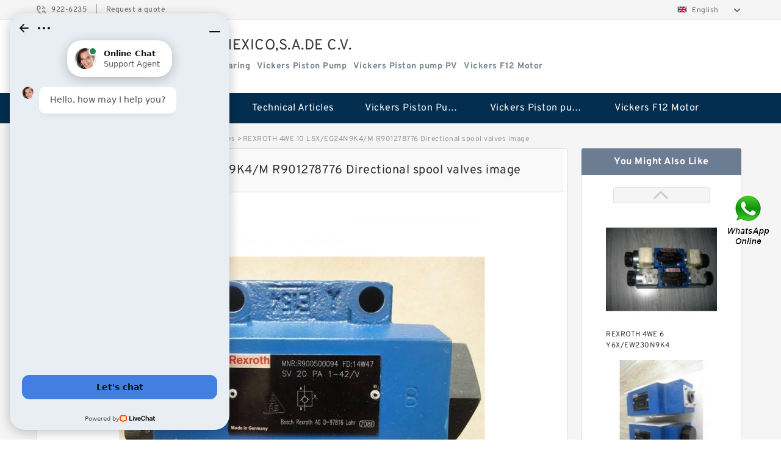

--- FILE ---
content_type: text/html; charset=UTF-8
request_url: https://bearing-supplier.com/pic-448984.html
body_size: 12793
content:
<!DOCTYPE html PUBLIC "-//W3C//DTD XHTML 1.0 Transitional//EN" "http://www.w3.org/TR/xhtml1/DTD/xhtml1-transitional.dtd">
<html xmlns="http://www.w3.org/1999/xhtml" lang="en">
<head>

<meta http-equiv="Content-Type" content="text/html; charset=utf-8" />
<meta name="viewport" content="width=device-width, initial-scale=1.0, user-scalable=no, minimum-scale=1.0, maximum-scale=1.0"/>
<title>REXROTH 4WE 10 L5X/EG24N9K4/M R901278776 Directional spool valves - BEARING MEXICO,S.A.DE C.V.</title>
<meta name="keywords" content="REXROTH 4WE 10 L5X/EG24N9K4/M R901278776 Directional spool valves, China REXROTH Directional spool valves manufacturer, REXROTH Directional spool valves supplier, REXROTH Directional spool valves for sale" />
<meta name="description" content="Buy REXROTH 4WE 10 L5X/EG24N9K4/M R901278776 Directional spool valves from BEARING MEXICO,S.A.DE C.V.，REXROTH Directional spool valves Distributor online Service suppliers." />
<link type="text/css" rel="stylesheet" href="/media/sets/m1-jixie1/common.css?v=2022052402" />
<link type="text/css" rel="stylesheet" href="/media/sets/m1-jixie1/msma.css?v=2022052402" /><link type="text/css" rel="stylesheet" href="/media/sets/m1-jixie1/shop.css?v=2022072601" />
<link type="text/css" rel="stylesheet" href="/media/sets/m1-jixie1/bootstrap.min.css" /></head>

<body>
<div class="lang-select">
<div class="container">
    <div class="lang-inner fl-clr">
        <ul>
            <li><span>922-6235</span>|</li>
            <li><a href="/contactnow.html" rel="nofollow">Request a quote</a></li>
        </ul>
        <div class="select-flag" data-role="selectParent">
            <div class="select-box fl-clr" data-role="ShowParent">
                <span class="selectTxt" data-role="SearchShow"><img src="/media/langflags/en.png" width="16" height="11" />English</span>
                <i></i>
            </div>
            <div class="selectMenu" style="display:none;" data-role="ListType">
                <a href="http://www.bearing-supplier.com/"><img src="/media/langflags/en.png" width="16" height="11" />English</a>            </div>
        </div>    </div>
</div>
</div>
<!--lang-select-->
<div class="header">
    <div class="head container">
        <div class="logo">
        <div class="col-xs-3 col-sm-2">
            <a href="/" class="shop-logo" title="BEARING MEXICO,S.A.DE C.V."><img src="https://bearing-supplier.com/uploaded_images/19063.jpg" alt="BEARING MEXICO,S.A.DE C.V." /></a>
            </div>
            <div class="logo-right col-xs-9 col-sm-10">
                <span class="company-name">
                                BEARING MEXICO,S.A.DE C.V.
                                </span>
                <span class="company-intro">
                                        <h1>Timken 46790 Bearing</h1> &nbsp;
                                                                                <strong>Vickers Piston Pump</strong> &nbsp;
                                        <strong>Vickers Piston pump PV</strong> &nbsp;
                                        <strong>Vickers F12 Motor</strong> &nbsp;
                                                        </span>
            </div>
        </div>
    </div>
    <!--head-->
</div>
<!--header--><div class="content">
<div class="nav">
       
            <ul>
                <li><a href="/">Home</a></li>
                <li><a href="/products.html">Stock Categories<!--<i></i>--></a>
                    <ul class="nav-list">
                                                <li><a href="https://bearing-supplier.com/factory-2918-vickers-piston-pump">Vickers Piston Pump</a></li>
                                                                                                <li><a href="https://bearing-supplier.com/factory-2919-vickers-piston-pump-pv">Vickers Piston pump PV</a></li>
                                                                                                <li><a href="https://bearing-supplier.com/factory-2920-vickers-f12-motor">Vickers F12 Motor</a></li>
                                                                                                <li><a href="https://bearing-supplier.com/factory-2921-vickers-double-vane-pump">Vickers Double Vane Pump</a></li>
                                                                                                <li><a href="https://bearing-supplier.com/factory-2922-denison-vane-pump">DENISON Vane Pump</a></li>
                                                                                                <li><a href="https://bearing-supplier.com/factory-2923-hengyuan-h-series-pump">Hengyuan H Series Pump</a></li>
                                                                                                <li><a href="https://bearing-supplier.com/factory-2924-hengyuan-cy-series-piston-pump">Hengyuan CY Series Piston Pump</a></li>
                                                                                                <li><a href="https://bearing-supplier.com/factory-2925-skf-bearing">SKF Bearing</a></li>
                                                                                                <li><a href="https://bearing-supplier.com/factory-2926-timken-bearing">Timken Bearing</a></li>
                                                                                                <li><a href="https://bearing-supplier.com/factory-2927-ami-bearing">AMI Bearing</a></li>
                                                                                                <li><a href="https://bearing-supplier.com/factory-2928-consolidated-bearing">CONSOLIDATED BEARING</a></li>
                                                                                                <li><a href="https://bearing-supplier.com/factory-2929-qm-industries-bearing">QM INDUSTRIES Bearing</a></li>
                                                                                                <li><a href="https://bearing-supplier.com/factory-2930-rexnord-bearing">REXNORD Bearing</a></li>
                                                                                                <li><a href="https://bearing-supplier.com/factory-2931-sealmaster-bearing">SEALMASTER Bearing</a></li>
                                                                                                <li><a href="https://bearing-supplier.com/factory-2932-smith-bearing">SMITH Bearing</a></li>
                                                                                                <li><a href="https://bearing-supplier.com/factory-3658-rexroth-hy-check-valve">REXROTH HY-CHECK VALVE</a></li>
                                                                                                <li><a href="https://bearing-supplier.com/factory-3659-rexroth-valves">REXROTH Valves</a></li>
                                                                                                <li><a href="https://bearing-supplier.com/factory-3660-rexroth-throttle-check-valve">REXROTH Throttle check valve</a></li>
                                                                                                <li><a href="https://bearing-supplier.com/factory-3661-rexroth-check-valves">REXROTH Check valves</a></li>
                                                                                                <li><a href="https://bearing-supplier.com/factory-3662-rexroth-directional-spool-valves">REXROTH Directional spool valves</a></li>
                                                                                                <li><a href="https://bearing-supplier.com/factory-3663-rexroth-pressure-reducing-valve">REXROTH Pressure reducing valve</a></li>
                                                                                                <li><a href="https://bearing-supplier.com/factory-3664-rexroth-throttle-valves">REXROTH Throttle valves</a></li>
                                                                                                <li><a href="https://bearing-supplier.com/factory-3665-rexroth-pressure-relief-valve">REXROTH Pressure relief valve</a></li>
                                                                                                <li><a href="https://bearing-supplier.com/factory-3666-rexroth-twin-throttle-check-valve">REXROTH Twin throttle check valve</a></li>
                                                                                                <li><a href="https://bearing-supplier.com/factory-3667-rexroth-directional-poppet-valves">REXROTH Directional poppet valves</a></li>
                                                                                                <li><a href="https://bearing-supplier.com/factory-3668-rexroth-throttle-check-valves">REXROTH Throttle check valves</a></li>
                                                                                                <li><a href="https://bearing-supplier.com/skf-tmsu-1-bearing/">skf tmsu 1 Bearing</a></li>
                                                                                                <li><a href="https://bearing-supplier.com/ntn-6004lu-bearing/">ntn 6004lu Bearing</a></li>
                                                                                                <li><a href="https://bearing-supplier.com/6203-ntn-bearing/">6203 ntn Bearing</a></li>
                                                                                                <li><a href="https://bearing-supplier.com/6202lu-bearing/">6202lu Bearing</a></li>
                                                                                                <li><a href="https://bearing-supplier.com/eaton-vickers-ydraulic-pump/">Eaton Vickers ydraulic Pump</a></li>
                                                                                                <li><a href="https://bearing-supplier.com/for-komatsu/">For Komatsu</a></li>
                                                                                                <li><a href="https://bearing-supplier.com/for-rexroth/">For Rexroth</a></li>
                                                                                                <li><a href="https://bearing-supplier.com/gear-pump/">Gear Pump</a></li>
                                                                                                <li><a href="https://bearing-supplier.com/hydraulic-motor/">Hydraulic Motor</a></li>
                                                                                                <li><a href="https://bearing-supplier.com/kawasaki-ydraulic-pump/">Kawasaki ydraulic Pump</a></li>
                                                                                                <li><a href="https://bearing-supplier.com/original-hydraulic-pump/">Original Hydraulic Pump</a></li>
                                                                                                <li><a href="https://bearing-supplier.com/parker-denison-ydraulic-pump/">Parker Denison ydraulic Pump</a></li>
                                                                                                <li><a href="https://bearing-supplier.com/piston-pump/">Piston Pump</a></li>
                                                                                                <li><a href="https://bearing-supplier.com/replacement-for-cat/">Replacement for CAT</a></li>
                                                                                                <li><a href="https://bearing-supplier.com/sauer-ydraulic-pump/">Sauer ydraulic Pump</a></li>
                                                                                                <li><a href="https://bearing-supplier.com/vane-pump/">Vane Pump</a></li>
                                                                                                <li><a href="https://bearing-supplier.com/water-pump/">Water Pump</a></li>
                                                                                                <li><a href="https://bearing-supplier.com/yuken-hydraulic-pump/">Yuken Hydraulic Pump</a></li>
                                                                    </ul>
                </li>
                                    <li><a href="/news/">Technical Articles</a></li>
                                                                                                <li><a href="https://bearing-supplier.com/factory-2918-vickers-piston-pump">Vickers Piston Pump</a></li>
                                                                                                                        <li><a href="https://bearing-supplier.com/factory-2919-vickers-piston-pump-pv">Vickers Piston pump PV</a></li>
                                                                                                                        <li><a href="https://bearing-supplier.com/factory-2920-vickers-f12-motor">Vickers F12 Motor</a></li>
                                                                                                                                                                                                                                                                                                                                                                                                                                                                                                                                                                                                                                                                                                                                                                                                                                                                                                                        </ul>
        <div class="dianji"><img src="/media/sets/m1-jixie1/t5.png"></div>
        <div class="there">
        	<div class="gbi">✖</div>
            <div class="thger">
                <p><a href="/">Home</p>
                <p><a href="/products.html">Stock Categories</a></p>
                                    <p><a href="/news/">Technical Articles</a></p>
                                                                                                <p><a href="https://bearing-supplier.com/factory-2918-vickers-piston-pump">Vickers Piston Pump</a></p>
                                                                                                                        <p><a href="https://bearing-supplier.com/factory-2919-vickers-piston-pump-pv">Vickers Piston pump PV</a></p>
                                                                                                                        <p><a href="https://bearing-supplier.com/factory-2920-vickers-f12-motor">Vickers F12 Motor</a></p>
                                                                                                                                                                                                                                                                                                                                                                                                                                                                                                                                                                                                                                                                                                                                                                                                                                                                                                                        </div>
        </div>
     </div>
    <!--nav--><div class="container">
        <div class="crumb">
            <p><a href="/">Home</a>&gt;<a href="/products.html">Products</a>&gt;<a href="https://bearing-supplier.com/factory-3662-rexroth-directional-spool-valves">REXROTH Directional spool valves</a>&gt;<span>REXROTH 4WE 10 L5X/EG24N9K4/M R901278776 Directional spool valves image</span></p>

        </div>
        <!--crumb-->
        <div class="product-img fl-clr">
            <div class="img-detail col-xs-12 col-sm-8 col-md-9">
                <div class="title">REXROTH 4WE 10 L5X/EG24N9K4/M R901278776 Directional spool valves image</div>
                <div class="photo-show fl-clr">
                    <div class="img-tab">
                        <div class="big-box">
                            <ul>
                                <li class="current"><span><img src="https://bearing-supplier.com/uploaded_images/t22771-rexroth-4we-10-l5x-eg24n9k4-m-r901278776-directional-spool-valves.jpg" alt="REXROTH 4WE 10 L5X/EG24N9K4/M R901278776 Directional spool valves #1 image" /></span></li>
                                <li><span><img src="https://bearing-supplier.com/uploaded_images/t22784-rexroth-4we-10-l5x-eg24n9k4-m-r901278776-directional-spool-valves.jpg" alt="REXROTH 4WE 10 L5X/EG24N9K4/M R901278776 Directional spool valves #2 image" /></span></li>
                            </ul>
                        </div>
                        <div class="small-box">
                            <ul>
                                <li class="current"><img src="https://bearing-supplier.com/uploaded_images/m22771-rexroth-4we-10-l5x-eg24n9k4-m-r901278776-directional-spool-valves.jpg" alt="REXROTH 4WE 10 L5X/EG24N9K4/M R901278776 Directional spool valves #1 small image" /></li>
                                <li><img src="https://bearing-supplier.com/uploaded_images/m22784-rexroth-4we-10-l5x-eg24n9k4-m-r901278776-directional-spool-valves.jpg" alt="REXROTH 4WE 10 L5X/EG24N9K4/M R901278776 Directional spool valves #2 small image" /></li>
                            </ul>
                        </div>
                    </div>
                </div>
                <div class="back-page"><a href="https://bearing-supplier.com/be-448984-rexroth-4we-10-l5x-eg24n9k4-m-r901278776-directional-spool-valves.html"><i></i>Back to product page</a></div>
            </div>
            <div class="img-intro col-xs-12 col-sm-4 col-md-3">
                <div class="title">You Might Also Like</div>
                <div class="photo-list photo-big">
                    <div class="scrollArea">
                        <div class="img-list">
                            <ul>
                                <li><a href="https://bearing-supplier.com/pic-448990.html" title="REXROTH 4WE 6 Y6X/EW230N9K4 R900909415 Directional spool valves"><img src="https://bearing-supplier.com/uploaded_images/d22723-rexroth-4we-6-y6x-ew230n9k4-r900909415-directional-spool-valves.jpg" alt="REXROTH 4WE 6 Y6X/EW230N9K4 R900909415 Directional spool valves" /><i>REXROTH 4WE 6 Y6X/EW230N9K4 R900909415 Directional spool valves</i></a></li>
                                <li><a href="https://bearing-supplier.com/pic-448989.html" title="REXROTH 4WE 10 D5X/EG24N9K4/M R901278760 Directional spool valves"><img src="https://bearing-supplier.com/uploaded_images/d22770-rexroth-4we-10-d5x-eg24n9k4-m-r901278760-directional-spool-valves.jpg" alt="REXROTH 4WE 10 D5X/EG24N9K4/M R901278760 Directional spool valves" /><i>REXROTH 4WE 10 D5X/EG24N9K4/M R901278760 Directional spool valves</i></a></li>
                                <li><a href="https://bearing-supplier.com/pic-448988.html" title="REXROTH 4WE 6 T6X/EW230N9K4/B10 R901320276 Directional spool valves"><img src="https://bearing-supplier.com/uploaded_images/d22746-rexroth-4we-6-t6x-ew230n9k4-b10-r901320276-directional-spool-valves.jpg" alt="REXROTH 4WE 6 T6X/EW230N9K4/B10 R901320276 Directional spool valves" /><i>REXROTH 4WE 6 T6X/EW230N9K4/B10 R901320276 Directional spool valves</i></a></li>
                                <li><a href="https://bearing-supplier.com/pic-448987.html" title="REXROTH 4WE 6 TA6X/EG24N9K4 R900931562 Directional spool valves"><img src="https://bearing-supplier.com/uploaded_images/d22724-rexroth-4we-6-ta6x-eg24n9k4-r900931562-directional-spool-valves.jpg" alt="REXROTH 4WE 6 TA6X/EG24N9K4 R900931562 Directional spool valves" /><i>REXROTH 4WE 6 TA6X/EG24N9K4 R900931562 Directional spool valves</i></a></li>
                                <li><a href="https://bearing-supplier.com/pic-448986.html" title="REXROTH 4WE 10 U3X/CG24N9K4 R900592655 Directional spool valves"><img src="https://bearing-supplier.com/uploaded_images/d22784-rexroth-4we-10-u3x-cg24n9k4-r900592655-directional-spool-valves.jpg" alt="REXROTH 4WE 10 U3X/CG24N9K4 R900592655 Directional spool valves" /><i>REXROTH 4WE 10 U3X/CG24N9K4 R900592655 Directional spool valves</i></a></li>
                                <li><a href="https://bearing-supplier.com/pic-448985.html" title="REXROTH 4WMM 6 J5X/ R900469302 Directional spool valves"><img src="https://bearing-supplier.com/uploaded_images/d22723-rexroth-4wmm-6-j5x-r900469302-directional-spool-valves.jpg" alt="REXROTH 4WMM 6 J5X/ R900469302 Directional spool valves" /><i>REXROTH 4WMM 6 J5X/ R900469302 Directional spool valves</i></a></li>
                                <li><a href="https://bearing-supplier.com/pic-448984.html" title="REXROTH 4WE 10 L5X/EG24N9K4/M R901278776 Directional spool valves"><img src="https://bearing-supplier.com/uploaded_images/d22771-rexroth-4we-10-l5x-eg24n9k4-m-r901278776-directional-spool-valves.jpg" alt="REXROTH 4WE 10 L5X/EG24N9K4/M R901278776 Directional spool valves" /><i>REXROTH 4WE 10 L5X/EG24N9K4/M R901278776 Directional spool valves</i></a></li>
                                <li><a href="https://bearing-supplier.com/pic-448983.html" title="REXROTH 4WE 10 Y3X/CG24N9K4 R900595531 Directional spool valves"><img src="https://bearing-supplier.com/uploaded_images/d22723-rexroth-4we-10-y3x-cg24n9k4-r900595531-directional-spool-valves.jpg" alt="REXROTH 4WE 10 Y3X/CG24N9K4 R900595531 Directional spool valves" /><i>REXROTH 4WE 10 Y3X/CG24N9K4 R900595531 Directional spool valves</i></a></li>
                                <li><a href="https://bearing-supplier.com/pic-448982.html" title="REXROTH 4WE 6 D7X/HG24N9K4 R901087088 Directional spool valves"><img src="https://bearing-supplier.com/uploaded_images/d22783-rexroth-4we-6-d7x-hg24n9k4-r901087088-directional-spool-valves.jpg" alt="REXROTH 4WE 6 D7X/HG24N9K4 R901087088 Directional spool valves" /><i>REXROTH 4WE 6 D7X/HG24N9K4 R901087088 Directional spool valves</i></a></li>
                                <li><a href="https://bearing-supplier.com/pic-448981.html" title="REXROTH 4WE 6 PA6X/EG24N9K4 R900942675 Directional spool valves"><img src="https://bearing-supplier.com/uploaded_images/d22770-rexroth-4we-6-pa6x-eg24n9k4-r900942675-directional-spool-valves.jpg" alt="REXROTH 4WE 6 PA6X/EG24N9K4 R900942675 Directional spool valves" /><i>REXROTH 4WE 6 PA6X/EG24N9K4 R900942675 Directional spool valves</i></a></li>
                            </ul>
                        </div>
                    </div>
                    <div class="next-btn">
                        <a href="javascript:void(0)" class="prev"></a>
                        <a href="javascript:void(0)" class="next"></a>
                    </div>
                </div>
            </div> 
        </div>        <!--product-img-->
        <div class="product-detail">
            <div class="title"><h2>                                                                                                                                                                                                    REXROTH 4WE 10 L5X/EG24N9K4/M R901278776 Directional spool valves Specifications
                        </h2></div>
            <ul>
                                                                                                                                                                                                    <li class="specifications-list"><label>Shaft Seal Type:</label><span>1.25 in</span></li>
                                        <li class="specifications-list"><label>Shaft Dia.:</label><span>14 Tooth Splined</span></li>
                                        <li class="specifications-list"><label>Shaft Length:</label><span>3525VQ</span></li>
                                        <li class="specifications-list"><label>Mounting Flange:</label><span>1.9375 in</span></li>
                                        <li class="specifications-list"><label>Major Diameter [Min:</label><span>Buna-N</span></li>
                                        <li class="specifications-list"><label>Relief Valve Setting:</label><span>2500</span></li>
                                        <li class="specifications-list"><label>Cover End Flow @ RPM:</label><span>1.04 in</span></li>
                                        <li class="specifications-list"><label>Minor Diameter [Max:</label><span>SAE C, 2 Bolt</span></li>
                                        <li class="specifications-list"><label>Pressure Port Size, Cover End:</label><span>Single Shaft Seal</span></li>
                                        <li class="specifications-list"><label>Port Orientation - Cover End:</label><span>12/24</span></li>
                                        <li class="specifications-list"><label>Port Type:</label><span>2500</span></li>
                                        <li class="specifications-list"><label>Mounting:</label><span>2500</span></li>
                                        <li class="specifications-list"><label>Cover End RPM [Max:</label><span>N/A</span></li>
                                        <li class="specifications-list"><label>Rotation:</label><span>21 gal/min @ 1200 rpm, 31.5 gal/min @ 1800 rpm</span></li>
                                        <li class="specifications-list"><label>Displacement Cover End (cu in/revolution):</label><span>4.12</span></li>
                                        <li class="specifications-list"><label>GPM @ 1,800 rpm, Shaft End:</label><span>1.247 in</span></li>
                                        <li class="specifications-list"><label>Cover End Pressure [Max:</label><span>N/A</span></li>
                                        <li class="specifications-list"><label>Max. RPM [Max:</label><span>N/A</span></li>
                                        <li class="specifications-list"><label>Controlled Flow Rate:</label><span>N/A</span></li>
                                        <li class="specifications-list"><label>Weight:</label><span>25 gal/min @ 1200 rpm, 37.5 gal/min @ 1800 rpm</span></li>
                                        <li class="specifications-list"><label>Model No.:</label><span>3525VQ25A21-11DD20-LH</span></li>
                                        <li class="specifications-list"><label>Minor Diameter [Min:</label><span>3000</span></li>
                                        <li class="specifications-list"><label>Port Orientation - Shaft End:</label><span>3000</span></li>
                                        <li class="specifications-list"><label>Port Size:</label><span>31.5</span></li>
                                        <li class="specifications-list"><label>Minor Diameter:</label><span>37.5</span></li>
                                        <li class="specifications-list"><label>Major Diameter [Max:</label><span>w/o Integral Valves</span></li>
                                        <li class="specifications-list"><label>Pump Series:</label><span>Outlet 135° CW from Inlet</span></li>
                                        <li class="specifications-list"><label>Integral Valve Configuration:</label><span>Outlet 90° CW from Inlet</span></li>
                                        <li class="specifications-list"><label>Seal Material:</label><span>1 in Flange</span></li>
                                        <li class="specifications-list"><label>Manufacturer Part No.:</label><span>1 1/4 in Flange</span></li>
                        </ul>
        </div>
        <!--product-detail-->

        <div class="contact-us">
            <div class="title"><h3>Contact Us</h3></div>
            <div class="contact-info fl-clr">
                <div class="left-list col-xs-12 col-sm-12 col-md-4">
                    <img src="https://bearing-supplier.com/uploaded_images/19063.jpg" alt="" />
                    <dl>
                        <dt>BEARING MEXICO,S.A.DE C.V.</dt>
                        <dd><span>Address</span>Circuito Progreso No.120, Parque Industrial de Logistica Automotoriz (PILA), C.P.20340, Aguascalient</dd>
                        <dd><span>Phone(Working Time)</span>922-6235</dd>
                    </dl>
                </div>
                <div class="right-list col-xs-12 col-sm-12 col-md-8">
                    <form action="/contactsave.html" id="form-inquiry" method="POST">
                    <ul class="fl-clr">
                        <li><label><i>*</i>Email</label><input type="text" class="txt1" id="email" name="email" value="" placeholder="Please Enter your Email Address" /></li>
                        <li><label><i></i>To</label>BEARING MEXICO,S.A.DE C.V.</li>
                        <li><label><i>*</i>Subject</label><input type="text" class="txt1 txt-val" id="subject" name="subject" value="Inquiry About REXROTH 4WE 10 L5X/EG24N9K4/M R901278776 Directional spool valves" /></li>
                        <li class="fl-clr"><label><i></i>Quick question</label><div class="select fl-clr">
                            <ul class="fl-clr">
                                <li class="select">
                                    <a class="select-box" id="slt2" onclick="boxOut(2)">
                                        <span class="selectTxt" id="selectTxt2">Quick question</span>
                                        <i class="select-btn"><a href="javascript:void(0)" class="search-btn"></a></i>
                                    </a>
                                    <span class="selectMenu" id="selectMenu2" style="display:none;">
                                       <a href="javascript:void(0)" onclick="getvalue('Quick question','2')">Quick question</a>
                                       <a href="javascript:void(0)" onclick="getvalue('I&#039;m very interested in your products; could you send me some detail reference information?','2')">I'm very interested in your products; could you send me some detail reference information?</a>
                                       <a href="javascript:void(0)" onclick="getvalue('Please send me detail product specification, thank you!','2')">Please send me detail product specification, thank you!</a>
                                       <a href="javascript:void(0)" onclick="getvalue('May I be an agency of your products,and what&#039;s yourterms?','2')">May I be an agency of your products,and what's yourterms?</a>
                                       <a href="javascript:void(0)" onclick="getvalue('We intend to purchase this product, would you please send me the quotation and minimum order quantity?','2')">We intend to purchase this product, would you please send me the quotation and minimum order quantity?</a>
                                    </span>
                                </li>
                            </ul>
                        </div>
                        <div class="tips">&nbsp;<em>This feature is Quick question function, select the corresponding question types, automatically enter the corresponding problem, remove your trouble of typing<i></i></em></div></li>
                        <li class="area-li"><label><i>*</i>Message</label>
                        <textarea class="area" id="area" name="message" placeholder="For the best results, we recommend including the following details:
-Self introduction
-Required specifications
-Inquire about price/MOQ"></textarea></li>
                    </ul>
                    <div class="send-btn"><a href="">Send Now</a></div>
                    </form>
                </div>
            </div>
        </div>        <div class="product-categories">
            <div class="title"><h3>Top Products</h3></div>
            <table cellpadding="0" cellspacing="0">
                <tr>
                    <td width="33%"><a href="https://bearing-supplier.com/smith-yr-1-1-8-x-bearing/"><strong>SMITH YR-1-1/8-X Cam Follower and Track Roller - Yoke Type</strong></a></td>
                    <td width="33%"><a href="https://bearing-supplier.com/rexnord-zbr6215-bearing/"><strong>REXNORD ZBR6215 Flange Block Bearings</strong></a></td>
                    <td width="33%"><a href="https://bearing-supplier.com/denison-t6ed-052-038-1r00-c100-bearing/"><strong>DENISON T6ED-052-038-1R00-C100 Vane Pump</strong></a></td>
                </tr>
                <tr>
                    <td width="33%"><a href="https://bearing-supplier.com/vickers-pvh141qic-rsm-13s-11-c25-31-bearing/"><strong>Vickers PVH141QIC-RSM-13S-11-C25-31 Piston Pump</strong></a></td>
                    <td width="33%"><a href="https://bearing-supplier.com/timken-46790-bearing/"><strong>Timken 46790 Bearing</strong></a></td>
            </table>
        </div>
    </div>
    <!--container-->
</div>
<!--content-->
<div style="clear:both; height:60px; width:100%;background-color:#f5f5f5;">&nbsp;</div>

<div class="footer">
<div class="container">
    <div class="foot">
        <ul class="col-xs-12 col-sm-12 col-md-6">
            <li><a href="/aboutus.html" rel="nofollow">About Us</a>|</li>
            <li><a href="/contactus.html" rel="nofollow">Contact Us</a>|</li>
            <li><a href="/directory.html">Site Map</a></li>
            <li><a href="/sitemap/product.xml">Sitemaps</a></li>
        </ul>
<p class="col-xs-12 col-sm-12 col-md-6">BEARING MEXICO,S.A.DE C.V.. Copyright © 2017 - 2026 All Rights Reserved.</p>
    </div>
</div>
</div>   <div class="nav nav-fixed">
        <div class="navwidth">
            <ul>
                <li><a href="/">Home</a></li>
                <li><a href="/products.html">Stock Categories<!--<i></i>--></a>
                    <ul class="nav-list" style="width:228px;">
                                                <li><a href="https://bearing-supplier.com/factory-2918-vickers-piston-pump">Vickers Piston Pump</a></li>
                                                                                                <li><a href="https://bearing-supplier.com/factory-2919-vickers-piston-pump-pv">Vickers Piston pump PV</a></li>
                                                                                                <li><a href="https://bearing-supplier.com/factory-2920-vickers-f12-motor">Vickers F12 Motor</a></li>
                                                                                                <li><a href="https://bearing-supplier.com/factory-2921-vickers-double-vane-pump">Vickers Double Vane Pump</a></li>
                                                                                                <li><a href="https://bearing-supplier.com/factory-2922-denison-vane-pump">DENISON Vane Pump</a></li>
                                                                                                <li><a href="https://bearing-supplier.com/factory-2923-hengyuan-h-series-pump">Hengyuan H Series Pump</a></li>
                                                                                                <li><a href="https://bearing-supplier.com/factory-2924-hengyuan-cy-series-piston-pump">Hengyuan CY Series Piston Pump</a></li>
                                                                                                <li><a href="https://bearing-supplier.com/factory-2925-skf-bearing">SKF Bearing</a></li>
                                                                                                <li><a href="https://bearing-supplier.com/factory-2926-timken-bearing">Timken Bearing</a></li>
                                                                                                <li><a href="https://bearing-supplier.com/factory-2927-ami-bearing">AMI Bearing</a></li>
                                                                                                <li><a href="https://bearing-supplier.com/factory-2928-consolidated-bearing">CONSOLIDATED BEARING</a></li>
                                                                                                <li><a href="https://bearing-supplier.com/factory-2929-qm-industries-bearing">QM INDUSTRIES Bearing</a></li>
                                                                                                <li><a href="https://bearing-supplier.com/factory-2930-rexnord-bearing">REXNORD Bearing</a></li>
                                                                                                <li><a href="https://bearing-supplier.com/factory-2931-sealmaster-bearing">SEALMASTER Bearing</a></li>
                                                                                                <li><a href="https://bearing-supplier.com/factory-2932-smith-bearing">SMITH Bearing</a></li>
                                                                                                <li><a href="https://bearing-supplier.com/factory-3658-rexroth-hy-check-valve">REXROTH HY-CHECK VALVE</a></li>
                                                                                                <li><a href="https://bearing-supplier.com/factory-3659-rexroth-valves">REXROTH Valves</a></li>
                                                                                                <li><a href="https://bearing-supplier.com/factory-3660-rexroth-throttle-check-valve">REXROTH Throttle check valve</a></li>
                                                                                                <li><a href="https://bearing-supplier.com/factory-3661-rexroth-check-valves">REXROTH Check valves</a></li>
                                                                                                <li><a href="https://bearing-supplier.com/factory-3662-rexroth-directional-spool-valves">REXROTH Directional spool valves</a></li>
                                                                                                <li><a href="https://bearing-supplier.com/factory-3663-rexroth-pressure-reducing-valve">REXROTH Pressure reducing valve</a></li>
                                                                                                <li><a href="https://bearing-supplier.com/factory-3664-rexroth-throttle-valves">REXROTH Throttle valves</a></li>
                                                                                                <li><a href="https://bearing-supplier.com/factory-3665-rexroth-pressure-relief-valve">REXROTH Pressure relief valve</a></li>
                                                                                                <li><a href="https://bearing-supplier.com/factory-3666-rexroth-twin-throttle-check-valve">REXROTH Twin throttle check valve</a></li>
                                                                                                <li><a href="https://bearing-supplier.com/factory-3667-rexroth-directional-poppet-valves">REXROTH Directional poppet valves</a></li>
                                                                                                <li><a href="https://bearing-supplier.com/factory-3668-rexroth-throttle-check-valves">REXROTH Throttle check valves</a></li>
                                                                                                <li><a href="https://bearing-supplier.com/skf-tmsu-1-bearing/">skf tmsu 1 Bearing</a></li>
                                                                                                <li><a href="https://bearing-supplier.com/ntn-6004lu-bearing/">ntn 6004lu Bearing</a></li>
                                                                                                <li><a href="https://bearing-supplier.com/6203-ntn-bearing/">6203 ntn Bearing</a></li>
                                                                                                <li><a href="https://bearing-supplier.com/6202lu-bearing/">6202lu Bearing</a></li>
                                                                                                <li><a href="https://bearing-supplier.com/eaton-vickers-ydraulic-pump/">Eaton Vickers ydraulic Pump</a></li>
                                                                                                <li><a href="https://bearing-supplier.com/for-komatsu/">For Komatsu</a></li>
                                                                                                <li><a href="https://bearing-supplier.com/for-rexroth/">For Rexroth</a></li>
                                                                                                <li><a href="https://bearing-supplier.com/gear-pump/">Gear Pump</a></li>
                                                                                                <li><a href="https://bearing-supplier.com/hydraulic-motor/">Hydraulic Motor</a></li>
                                                                                                <li><a href="https://bearing-supplier.com/kawasaki-ydraulic-pump/">Kawasaki ydraulic Pump</a></li>
                                                                                                <li><a href="https://bearing-supplier.com/original-hydraulic-pump/">Original Hydraulic Pump</a></li>
                                                                                                <li><a href="https://bearing-supplier.com/parker-denison-ydraulic-pump/">Parker Denison ydraulic Pump</a></li>
                                                                                                <li><a href="https://bearing-supplier.com/piston-pump/">Piston Pump</a></li>
                                                                                                <li><a href="https://bearing-supplier.com/replacement-for-cat/">Replacement for CAT</a></li>
                                                                                                <li><a href="https://bearing-supplier.com/sauer-ydraulic-pump/">Sauer ydraulic Pump</a></li>
                                                                                                <li><a href="https://bearing-supplier.com/vane-pump/">Vane Pump</a></li>
                                                                                                <li><a href="https://bearing-supplier.com/water-pump/">Water Pump</a></li>
                                                                                                <li><a href="https://bearing-supplier.com/yuken-hydraulic-pump/">Yuken Hydraulic Pump</a></li>
                                                                    </ul>
                </li>
                                    <li><a href="/news/">Technical Articles</a></li>
                                                                                                <li><a href="https://bearing-supplier.com/factory-2918-vickers-piston-pump">Vickers Piston Pump</a></li>
                                                                                                                        <li><a href="https://bearing-supplier.com/factory-2919-vickers-piston-pump-pv">Vickers Piston pump PV</a></li>
                                                                                                                        <li><a href="https://bearing-supplier.com/factory-2920-vickers-f12-motor">Vickers F12 Motor</a></li>
                                                                                                                                                                                                                                                                                                                                                                                                                                                                                                                                                                                                                                                                                                                                                                                                                                                                                                                        </ul>
            <div class="dianji"><img src="/media/sets/m1-jixie1/t5.png"></div>
        <div class="there">
        	<div class="gbi">✖</div>
            <div class="thger">
                <p><a href="/">Home</p>
                <p><a href="/products.html">Stock Categories</a></p>
                                    <p><a href="/news/">Technical Articles</a></p>
                                                                                                <p><a href="https://bearing-supplier.com/factory-2918-vickers-piston-pump">Vickers Piston Pump</a></p>
                                                                                                                        <p><a href="https://bearing-supplier.com/factory-2919-vickers-piston-pump-pv">Vickers Piston pump PV</a></p>
                                                                                                                        <p><a href="https://bearing-supplier.com/factory-2920-vickers-f12-motor">Vickers F12 Motor</a></p>
                                                                                                                                                                                                                                                                                                                                                                                                                                                                                                                                                                                                                                                                                                                                                                                                                                                                                                                        </div>
        </div>
        </div>
     </div>
<div class="container"><script charset="utf-8" language="javascript" type="text/javascript" src="/media/sets/m1-jixie1/jquery.min.js"></script>
<script charset="utf-8" language="javascript" type="text/javascript" src="/media/sets/m1-jixie1/qazy.js"></script>
<script charset="utf-8" language="javascript" type="text/javascript" src="/media/sets/m1-jixie1/jquery.cookie.min.js"></script>
<script charset="utf-8" language="javascript" type="text/javascript" src="/media/sets/m1-jixie1/jquery.base64.min.js"></script>
<script>
	$(function(){
		$(".dianji").click(function(){
			if($(".there").is(":hidden")){
				$(".there").show();
			}else{
				$(".there").hide();
			}
		})	
		$(".gbi").click(function(){
			$(".there").hide();
		})	
	})
</script>
<script charset="utf-8" language="javascript" type="text/javascript" src="/media/sets/m1-jixie1/product.js?t=201707191624"></script>
<!-- Start of LiveChat (www.livechat.com) code -->
<script>
window.__lc = window.__lc || {};
window.__lc.license = 11450548;
;(function(n,t,c){function i(n){return e._h?e._h.apply(null,n):e._q.push(n)}var e={_q:[],_h:null,_v:"2.0",on:function(){i(["on",c.call(arguments)])},once:function(){i(["once",c.call(arguments)])},off:function(){i(["off",c.call(arguments)])},get:function(){if(!e._h)throw new Error("[LiveChatWidget] You can't use getters before load.");return i(["get",c.call(arguments)])},call:function(){i(["call",c.call(arguments)])},init:function(){var n=t.createElement("script");n.async=!0,n.type="text/javascript",n.src="https://cdn.livechatinc.com/tracking.js",t.head.appendChild(n)}};!n.__lc.asyncInit&&e.init(),n.LiveChatWidget=n.LiveChatWidget||e}(window,document,[].slice))
</script>
<noscript><a href="https://www.livechat.com/chat-with/11450548/" rel="nofollow">Chat with us</a>, powered by <a href="https://www.livechat.com/?welcome" rel="noopener nofollow" target="_blank">LiveChat</a></noscript>
<!-- End of LiveChat code -->

<div style="position:fixed;z-index:999;cursor:pointer;right: 14px;top: 50%;transform: translateY(-50%);">
            <a href="javascript:window.location='https://api.whatsapp.com/send?phone=+6584259876&text='+document.title+' From '+document.URL" title="Contact Us">
            <div class="footer_webim">
                <img src="[data-uri]
FUlEQVR4Xu1cCZhVxZU+b9+6Xy/QzY4NNCCfIIugY0hURP0wgktwC5+KjsaNmJiQhMlMyKhZvgnB
xIkQ4xIn0SyKe0aNikFwRTQiIkKDLAJCN72/7tdvf3f+v27dx+u2sXnvNej49YX67r11T1Wd89ep
U6dO1WuRvqsPgS8kAoZhnIN0F1IN0qGuNnxYhXRHKpUa8XkAwnY0mYDgb6G9qTm3aaBEFqcAz+F0
OtM519MLBY4KYABqDdIp5NdmO9hkLBWV9mSb7A3tkv2RvdKRCokYhrgdAennHShVRSOlxFMqPof/
YDmAZ+AfANxvt9kH9wIGOVVxRAEDSPcjXYUkdrtdMRaKt8oHLe/Kq3Wr5KPoNtkZ2S4NiQMSS3aY
QAAJgupyuKXEVSLDPCNkuK9avlx+hhzfb7JU+gapelinrnct6E/OSeoCiI8YYBAmgaHjpPAEqyna
IC98/L/y2Md/lh3RGulIt4nH6ZIid1D8Tr+47C6IQVAJmkgqnZRIKiyhRAvuCfEYXhnsHiYz+s2S
ucMvl1ElY026VErVj3TEZMnG94g0kkwmjXQ6LS4XQEgb8vSeR2XZtl/IjvhW8bh8UuoqBVAlgIda
kgYJ7uDErgyVaZoMwwFlS4vNzneHxABec6xZ2uMdUiYDZN7QK+TGcYvE7fRIKpFEYZs4HI556KC/
FqBAPRbtdcASiYQCy+12K626bcO/yeP7H5JSv0/Kff3FYwsICABLls2GFnZlhMON2mkOUmW4gIlD
kraUtMWbpLatQSYWnSC3Hr9EplScLOlkWlJGip20COWW9Ch5ngS9Clg2WLtCH8r1r82X92PvyMji
4eK0u6FFGiQDupRl/E3eAZoyc2AJYBF0m5mhtM60b/qCOvLbx+GdYk845b8m/07OO+ZiSSVTJmhO
10wM0VV5YvKpxXoNsHjc1CyPxy2bmzbIZS/PlUajHramSpKwR4YNGpMRms1+QqeyvpKS9FkY6Ufi
jFGsLhc6oT5WK41trfKLKcvksuqrTdDSKfDh6TXZshF09kYvQLM+gN0Sr8crW5rfl0tXfU0abLVS
XTwCs19cCW4OL1MGKBAysjQmoznmgwmuZc3MPEt6Q2kmNVAkCrek3NFfUj6Rm9+6Sbzilwurvy7J
SFLi8bgBs9DroBVcIYD6CgB72evySGP8gFzy/Fz5Z2SdjCsfKUYKghEmbaOSRtK0XcDKDbfBHH5Z
XZZB5VO6UdPQxqlhC1K30y110XppD0fkyZnPyYmV06Uj0kEta4SD2783lMKqo2DAotEoLJJdXB6X
fO+Vm2T5h8tkQuUoTo7msAJYTrtTmuKN0h5tg2IVSdqWkBKvB05puXILOqOm1FGr4aFF7YQtwKNb
siO0U6o8o+Wl2W+KB/oWS8Q4+ZRhImjpLdAsq5pXfbFYbCGHIsF6ZfdquWvzctisgcK8JHynNOwJ
vYKPQnukVCrl55OWyV9PeVTuOelBqYCT3hQ+AJok7E7n1F1eVxrVBpKiBegdcDcG+QbLxubN8vO3
fywOl0McmFWhhc15CXeIQgVpWLgjbLgcLjGAymmPnyw1kc0yvKhSIIrSEhcYro83i08qZMWMx2RS
5aQMG49uf1Tmv3KpVJcMVh57JzvVw4jsOor5btXRnmiX9g6RlXNWysT+0yQajdA/uwLD88HeAC5v
DYtEIgsNjDuX2yWPbHtY3mxYDz+rRMIp9ryBmUqkNRmRhnCb3Db5JwosA1N+GjMYr3OGzZFq/0hp
irWA1rRHMXxjSuE5gZRE4nN2Yn6nd2gXNSyJlEDbXptXmlOt8tsNd6lh7bArLXugN8BiHXkDlkwl
l1K76DDev+kecXvAX9KmBIetVx5+U0dIppVNl69WnaP4TXESQD6Hlw8Fvj7yStnf2qZsGIeXQZeA
wsNzTyUSio75mFQOPlvDl3R6OBIsdgSBTMPnKHd65dmdz8rWls16cuktuAoATM10mJ3WHVgr79Vt
kWJ7QDFLu0VPPg4hEzC6pw4+WYJYBil7Q4G0hrD87OHnShCRieZYSGkZNSoN1UxCE1PQjiRAMJOZ
x2cCk+AzAct8J1hmZ8RB63Nh1ozXyUu7VovhQD5o29vbn+oN2PLSMDS+WC1m4MU9v/3viDY0isNw
QggKBkH18ABGUuIoV3ya0QU4GTrKkIAWjet/rMwbcYXUhdoBNrRKaYmpKQfvptaw7sxQZDsZOjPf
fMdwR9tOrD0dKZs8seUJ6YBNg5Flu+f2BmB5Oa7QkpsYfuFM+F7DJuUFYKmsZiybw65WiWSeziUF
UYBxOKr1oQken31ur4wMwgVJsKxeXfboi1nRxE86vqw7jXbYosNpl+3hzRKOtsO5rZBY9tq1AOTy
0jAIXEFjWheplZ31OxF6ISJAh+Bw6MH4mutBkf3hfRn2LGeTw8rn98relj2yfMMyKYZPlk5DCwCa
kdCJz90lAKLyee+S0phs8B+dJOJ3OeUjtP1+w1Zxup2d16JHGzC257I5YbBrZUfbDnHCfaCRp9ak
aMeAFD0FFxbJq3e9LrXttSrSQIPO5ISTeaD9gFz993+V3W27pAhGOq6GnKomc+ezlWijVOKo03d2
CMswTz3jrtb3nL0Z2YgY8t7+d5X60zY2NTXNLwArVTQ/DWNJqH99qAGuA8LKDgemdA47KhqGJOwH
1tswvh7Z2LhB1ux+Cb2spncIhQW6zyMPbfqrvFDzovQvDZizHcYlF1IElHdqIY21SnjmqoGTibKD
vJOGtDrPpDHz1ExLpMHD3tbdahamCwR/bMBRB6ylpcVh045mSwRgcfThHzUL8QplsxIqJeFpY9EE
w/Krdb9G5LQVAPqVUPFIXGaNOFuGVg6R1nAUWqFnR+UWmLMlBVYTiHqndukJpcvdNPiaXn+jkrFO
2rSWVJtarlrxtaMOWGlpqWnFaWCVeeVw4ILajLFTAHMmNA1w0A/XY+9bcs/au8XtdakgRXtHu4yp
HCNLpy+VSHNKoskE8qmZejjqIcZqD5msYZhNk1UulUZ0hOtZqn0vXvkPSTDqtSEEnRU9sINBB95V
cFDnu+Bu+EqdsviNxbAnG6Q0WKbC0e2t7XLx+Etk4eSbJdSEcIw9pTSy60X3hdVFEnFoWxKxe5XT
IwQqDERfEe1bFzqytceCPRDkBZiqE8yUB/qJHW6EipYCKW5GcDJwQnArUbSgxycJV0Kue+FaaUk0
STBQrIRPwfDdctZtMn/CfAk1xiQq2OxwwItCeTM5xIn621IRzIxOCUUT0oywTRrOqNuJdtCeo5uk
jDP3RMBauVdHdzgi0um/fGaA0Rb1L6+Uga5BSnAbGExDxbh3gdGl3gmiDf4QbUh5SUDW1q2TRSsX
id1tF7/bL+F4WHw2vyybfad894TvSFtLHNtwHYh+EAyC5ZCWWESGuqpkxZyH5a5Tl8tJ/aZLc1sE
wIXFibpdAFjRElwmPiOpoQheqjH0bVBpdmZZWRnXYQVd+WrY6gRmtWHFQ2R0v9Gw+5yByJQ5FO0E
SicyTcMPsaSsf0Du23i/3P7aUnHDtvmwgxQBIAFbkfzyrKXyx9kPoAOqpLaxFdoGjTMAXsIvS0/7
lcwefZ5cP/VGeWLu4/LAmQ/KuJLjpa6hDaC3K2ANpVHKHigQY+jEoqBPTho0TYwo+ctX1M745lUL
eusOzoqlzjKpKj8GAUF0JmyaCz3LIYId6c4JebRrxfC3ghUe+eHaf5ffb7hX3D439iY9EolH1FbZ
FRMulzXzXpaFU78v/lS5xA645Mdf/pFcMPYCiSFME+uISqWrQi6feJm8dPFq+c0Zv5UhviqJJGN0
GdQqQ4GGzorDe63yHSMDgwMwYyNMTiZ74cpraRQMBp8KtcKlwPWlISfKn2v+BNDsiAyAaQ5AGm/t
enTmESB7/UoDr1l1LUI5Ublx8k3ihH2KQehUNCpDigbLkhlLZP5xV8m25q1yPjQrEY9norexVAwz
AOyiq0hunHoDoiQuufYf3wA4XjWjUsVZPzv0hLKpEnDDz0OMH+vRf/YCXvk5rqbNN2NY54yeI8NL
hkvciJoGGMaYE4Gd924Sh0y5txj2r1gWvPItWbTm+xh8EfF6vcrOMKyciCfkuIpxcv7Y87BepbAc
UpgM0CFWUq4MrhbsUSICroacHTR2aHmEbgo2jS6cMFeFqg10oGHYZnymgIHxGdEYNKJ4mJw9cqa0
xhJKKBuEskMCMt5dcuAbJ4F+nmIZXF4qSzYulQv+doGs3feG2vxFZBQ2yQlv3YyFqaAIgOeMmQGM
hh2BS15P7nxUfEVEDG07oV0um7QlwjK5eIp8afB0SSDcRDckWFpcsMFXs2++qBcVFa1W+9dwThdM
+LYEnYh5YXMDMGG2gpH/1GQO2aArINX9B8jqxn/Iuc9+Vf7jjR9iT3Or2vClphIoJrWhq49O8Jkz
L4G8D3bwn03rpTJQBpOASAiyk0hh2K+rxl8u5f4KteJAfq8dHyjIEiKmPx4e+kZGHhau+abcUbNc
xvcbjOFJO3Y4XWESOQBuB8LZ+9tCMgDHm84afK7MHXGRTB4wWSq8A/SO+MH66jsOyB82/0l+tuFH
Ul7shwPtw7DFhgu0cB82Vqrdx8oL566UUneFcniLAt7D4ubwOT4cykPQtIfbDZ/bJw04RzH7hRlS
l9wDzYE3n1mSfBqvZkyL27Z0zDnLhjCcasNYd8ImjQkeL5NKTpCzh8+SIcGhED4sb+17Wx7D4ZYN
rW/JQH+5BHDyhwFLdlAMs+Guhjp5/MxHZPaoCyWMdarL7Vzscbt+WoCInYoWjHwkGqlBXGqMD4dN
7q+5W77z9vUysmRE1iTZzQ73IblngBFDGsB14LxYYzSEKEgU3r9bAg4MecyqbYk2+FkeGYBVhsNw
qUmBQnDC2NS4U26qXiBLv7JMYhGEDNELfl/vHhnIy63IlheM4jiODYIlZF39G+JDnN+LeBcWPoqM
XnauFxfvAcT6g0VF6tgAweORA9ZdHhgmbqxhVdwNuulGWzRvNc27ZWblTLnlxJ8jgouQENr3+wK5
N94DswUDhjjTEA9mt49ad8iaA8/KwOJK5W1jTjMB42pcX5kQSxcf7VA6aO1WBtxFOE9m1nNwD9Pc
9ySgNS07ZGJwstx7yu/VAT0eE8CM+0SuHXU49IUDRqkwM73a8JKEsMk80jNWhXh4OI5LIg4x5bNB
I3qru+mXeW1uHEaJAKztMjV4stw3/Q9weo8Rujr6TMXXDgeAXGkKAgz7hX/kcKR9f3rvCvF7A2qm
sjkRjkZmK45btsVDOJIZULOdedoQDqd1NsxcevYYrrG0yhLOiYhIM85q1IX2ycUD58lPp/1SKv2D
JIZ1qRPHQHv7AEo2qAV1Oo8U4fCa7GnfJbNePFECAexNQpua4X07oAGjAtUypWSq7OzYKa+3vApn
tRTryVINEJs23Y9uV1EEUnNHx1MdbAF5GIZ/X3i3BI1iWTT6Vrl09JVYkpkHT+DYvg9+JuSqNbnQ
F6RhKpCH/w9t+x/5oKFeqtIRGV8+Qc7qd47MHDhLTqo4BdpVrIbOH7f/Th7Z+4DsCm+TYk+J+B3F
6lQPN0Ro77rrOZr1JKIi3MSNpTrUEdAiW5lcNGCeLBizUEaVjkOIFs4qFu5up+tpu8MxJxfh86HN
W8Ow0XAvohLXxOMx+cYLl4mvxC1zhp8vMwafjVhXkckLNCKBTQ8nQz1QFzqcf9v7sLwCz/6dljcl
7UTcn5ODsnVUNdMf40VH1LzzaEFKqr3HyvT+p8k5g+bK+P6TVd3cy6R3jyjFFJRfnw8AuZbJGzAs
ftUkFklEJAzfqCJwcENGbbNxCNlstyK9i/erIdZsLs55cedofdObsi+6W3gWdlvbZqmN18LxRGQV
/1z4VwLnd3TRGBlTehzs3yA5PniClPn6mSCah89Y/3OITJydq9CfCT00zGCCW6EuAoh3/uLjkFtZ
+H6DKtPliiaiRmOk3qjt2GfUhj826jtqjbZYKFO3RY6tNLSBfSTDeOwzETrfRsHw1yzAANTd+dSD
cisIsgX4J1DUGaRRdIbxDtIx+bT1mZcB4weQfnMkGEG9E5EmHYm6++rsQ6APgT4E+hDoQ6APgT4E
+hD4AiCwfft2/pjauPTSSzv9YgLvK5i/YMGCZdlijhkzZg/SZubxjvRBITDcd999l69YsSLnk87g
69fkj0vMDRs2VBXCQ05lAdgQDdhTVsHXXnvtBM0MgcyEfCHcVczHfT6YHKHLPZRTg1nEp59++kus
A3WNyaUO8IewhXnAkOm5555Tf7ngSF6ZjdwBAwbU64bMYDyuO++88wdag3gUOhN6X7JkyS+gUR8D
xAf2799PoGXatGnrbr/99htJBwBeRAdUWPVAc84D/S5LsMWLF/+Y3+rq6gLMW7Vq1Wl8nzhx4hbk
eZigOXda9Khvte68TliAv0XMAO29vO/du7fTWhPlnmMd6Ngr0P5WPoP2t1YlAJjtMu+/mfgMug/R
1rRODXX3gh8r4GeaSti3+R2Vnc53CPcTVLIf4DzOfDR+mWbiSr4DpG/phj7CnQceVG+DAbXW1MMs
owXWd+ZDo0ZZ7xazLAMeXsnO19+2gMdMZ6L8BcwHXw9bIwG83mbJBtC9WXWos9VZbc/VvN/chUbx
CXl3WPV86h2EDUh7NdMvszA1BXkfgbFHmY/nbbRfYF4dbgAwyzVAy5HntHoN9I901xgAv470HM78
DvpT+Q7gv8N3tMc/3kGmm/GMkGr3F0B9TfM3CHQ8ZsjOXmNRozOqNRhpgHuRBmih5vUezTt+waVA
f4wKA5BLKB/zUP7YHkEDcS0TGjhfV6wMPfJ2gpk3aJizhdXfqFkGGivTANCOUDNv1QAMYjldNtPL
WoOpoTeRHm2qXuelwbZ6m/xcmM28xR/auMXK55BD2m69Z8mQCT9BE0/SAKnRAnp1Jh3gZDrGahu0
J/YIGIifRCWNAOdVVmSNZWoY85Hq+ayHL7VBzazaaKv6AcC3NQDn0RaBfh+10wJIq3sGYMtWde1R
AmjN0LqTONHwR1a2bHvIb9lJT16iO4ya/A1LcDxfozvzNtAxfKvKok6/rtutRxhHVs+xN6qmVYk1
BFmRBaBm/EqLgazhRJDUhXI8KcNeGw2h+bs/atst/AaG5/Fd96yi5+ShmeYE8IkLdVxsCanrUFp+
qASeZmie1ZBFhygNY+eyw5lHGot3zetxpAGfPINBBaAN7fnSRlMxk62SGjxlDNEbNKbqgjbdTFpt
gFWeHhbsNYee5j8hnGXfIATD2ZnvdBNQnv5cd5PEeRY9aDZbWm7xYk1GnEyo2awDdO00Mdn1aaXI
jASrw7JpwPcZPaNlIvyfLEh3IbsA3uljqek5O18bfDqM6g/haOObRg89Y9FpF0IBAIAX8J49hLOm
8xpdxyBrItFCfwwQ1C426lqMW1praieZ9GycZnvUbt3OenY8QDnAd2obgFaarDWP2jZTuxpK8w8b
rMNC9P8JkWXw0UHfOxTLnMgIojVZHa5oBW3kHm4jR5tu48aNyvEcNmwYQfnERYM/atSoKoC2CQ57
cy785X1kM5dGjjatdh9k7Nixm7pre9u2bXQjjDPPPPPpo81bX3t9CPQh0IfAFwIBhnAsf40GFc9/
0QvxXOVTwUAW0l57Gn7S7blW8rmmh0B3EKTuUi5RVDicw1gHHNtnP9cCF8KctSThskmvz1R1lleP
/D1W/aRB2sYlEIOMBEfH0xQJwJ2l827gu7UwB/0U/a5CSXifZIWmrbib1QbqmIM2uGpQHcj3QuTr
9bIWc3o50ql+K/TMGJcVLNQAdtJGKzStlz4ZIa3IAbzxICu2vHNrvZoFitoLsDqvq6ajI6f3luAF
Oa5g5Ctbt24dw/UgwssMvHW6Kisr63RGygplg36otk02ALqK37G+K+YdmnMW73A4t9AbB+0Q0LwM
bzwE0Fx4r+L366677g7cbNDOb/I9FAoF8d19zTXXPMj1IMpyLcnvamm0adOmSZ8LwBBDH05GTj31
VCV41+udd975F+bhh1ztYHoinyHEd2fNmrVa06oOw/c2CozY/pcpMMHHpUIu06dPV7Tr16//Eu8E
cOHChYz381Ll8fvN0Jo1axTYAHU4lj0qagq6pZou75OWXWUqSMOsyvbs2VPVtWLaMDB/DCMB0JDw
jh07VETjjDPOeJ53AFTEzQ8OOwC0tba2VoE/ZcqUdbwDYO4IyYQJE9bzDi0q5f3666+/w2rrmWee
uYTP0MgP8F1FfNkhuJmn2XUCcJ22CLvymst7QYCNGzdO7UXefffdP7AiqnynLbKYvPbaa5U2rFy5
Uv0RsYEDBzJgKABI/eFtAPQm7zU1NeN5x+7T67wDYA4rBQbvWFArDYU2ZRbL0PChzING7Rw6dKia
XADi+YzFWSEedMhWa/8hF2COGK2epQ7lUqg4FrSJIeBOmxTWro9lZ7LjUyyTZfBV/Mra9KBm8j0r
5sXNGtpBh7aJnXixYmlHDIB8KtY7QBlGGZKG4VW9z8vacNWBQZWnhw4DeCq6CWHXElTG5JEGdgWY
7wBxi1Wnnjgyu026Y0qzOzAXHzAfufvK9CHQh0AfAn0IfMER+D8kTI9D97OsdQAAAABJRU5ErkJg
gg==" alt="Contact Us">
            </div>
        </a>
    
    </div><!--27e76ef6b60400df7c6bedfb807191d6--><!--OMS7--><script defer src="https://static.cloudflareinsights.com/beacon.min.js/vcd15cbe7772f49c399c6a5babf22c1241717689176015" integrity="sha512-ZpsOmlRQV6y907TI0dKBHq9Md29nnaEIPlkf84rnaERnq6zvWvPUqr2ft8M1aS28oN72PdrCzSjY4U6VaAw1EQ==" data-cf-beacon='{"version":"2024.11.0","token":"16801774710b41c498203a15b6ac691d","r":1,"server_timing":{"name":{"cfCacheStatus":true,"cfEdge":true,"cfExtPri":true,"cfL4":true,"cfOrigin":true,"cfSpeedBrain":true},"location_startswith":null}}' crossorigin="anonymous"></script>
</body>
</html>


--- FILE ---
content_type: application/javascript; charset=utf-8
request_url: https://cdn.livechatinc.com/widget/static/js/17.OugVoaEe.chunk.js
body_size: 2890
content:
import{r as e}from"./3.9l_4saF0.chunk.js";import{S as t,M as a,bj as l}from"./2.Y4hjmPKQ.chunk.js";import"./6.B84EqhVP.chunk.js";var r={exports:{}},i={},n=e,o=60103;if(i.Fragment=60107,"function"==typeof Symbol&&Symbol.for){var C=Symbol.for;o=C("react.element"),i.Fragment=C("react.fragment")}var h=n.__SECRET_INTERNALS_DO_NOT_USE_OR_YOU_WILL_BE_FIRED.ReactCurrentOwner,s=Object.prototype.hasOwnProperty,m={key:!0,ref:!0,__self:!0,__source:!0};function L(e,t,a){var l,r={},i=null,n=null;for(l in void 0!==a&&(i=""+a),void 0!==t.key&&(i=""+t.key),void 0!==t.ref&&(n=t.ref),t)s.call(t,l)&&!m.hasOwnProperty(l)&&(r[l]=t[l]);if(e&&e.defaultProps)for(l in t=e.defaultProps)void 0===r[l]&&(r[l]=t[l]);return{$$typeof:o,type:e,key:i,ref:n,props:r,_owner:h.current}}i.jsx=L,i.jsxs=L,r.exports=i;var c=r.exports;const p=t=>{let{fill:a,maxWidth:r,height:i,className:n}=t;return e.createElement(l,{fill:"none",viewBox:"0 0 160 160",maxWidth:r,height:i,className:n},e.createElement("path",{fill:a,d:"M159.085714,99.46 C157.595031,119.73 140.392547,134 121.242236,134 C116.481988,134 104.725466,134 100.372671,134 L60.621118,160 L60.621118,134 L100.372671,108 L121.291925,108 C127.970186,108 132.899379,103.14 133.31677,97.48 C134.529211,77.5118568 134.429615,57.4849331 133.018634,37.53 C132.52101,32.032427 128.100485,27.7288599 122.623602,27.41 C109.068323,26.47 94.7975155,25.99 80.4968944,25.99 C66.1962733,25.99 51.9254658,26.47 38.3701863,27.41 C32.8726718,27.7327179 28.4448806,32.068916 27.9751553,37.59 C26.5619825,57.5615396 26.4623865,77.6052393 27.6770186,97.59 C28.0944099,103.25 33.0236025,108.11 39.7018634,108.11 L60.5714286,108.11 L60.5714286,134.11 C56.5962733,134.11 43.7962733,134.11 39.7018634,134.11 C20.5614907,134.11 3.35900621,119.83 1.86832298,99.56 C0.556446575,78.260319 0.656045943,56.8963584 2.16645963,35.61 C3.69007832,17.304012 18.2683121,2.85982372 36.4819876,1.61 C50.6832298,0.5 65.5900621,0 80.4968944,0 C95.4037267,0 110.310559,0.5 124.47205,1.52 C142.685725,2.76982372 157.263959,17.214012 158.787578,35.52 C160.29755,56.8030372 160.397149,78.1636423 159.085714,99.46 Z"}))},d=t=>{let{fill:a,maxWidth:r,height:i,className:n}=t;return e.createElement(l,{fill:"none",viewBox:"0 0 406 80",maxWidth:r,height:i,className:n},e.createElement("g",{id:"logotype-copy",fill:a,fillRule:"nonzero"},e.createElement("polygon",{points:"0 78.505 49.512 78.505 49.512 66.1148 15.004 66.1148 15.004 2.963 0 2.963"}),e.createElement("path",{d:"M57.072,78.505 L71.647,78.505 L71.647,22.9639 L57.072,22.9639 L57.072,78.505 Z M55.893,8.4379 C55.893,13.2443 59.429,16.8758 64.359,16.8758 C69.289,16.8758 72.825,13.2443 72.825,8.4379 C72.825,3.6315 69.289,0 64.359,0 C59.429,0 55.893,3.6315 55.893,8.4379 Z"}),e.createElement("polygon",{points:"129.178 22.9639 114.603 22.9639 102.6 63.6582 90.597 22.9639 76.022 22.9639 94.991 78.505 110.209 78.505"}),e.createElement("path",{d:"M155.57,79.786 C167.895,79.786 177.862,72.417 179.791,62.2697 L167.037,62.2697 C165.644,66.1148 161.786,69.3191 155.57,69.3191 C147.104,69.3191 143.782,63.6582 143.782,57.1429 L143.782,55.7543 L180.219,55.7543 L180.219,46.0347 C180.219,32.6836 171.86,21.6822 155.356,21.6822 C138.638,21.6822 129.635,32.3632 129.635,47.4232 L129.635,55.0067 C129.635,70.6008 139.817,79.786 155.57,79.786 Z M143.782,44.9666 C143.782,37.49 146.997,31.9359 155.356,31.9359 C163.179,31.9359 166.823,37.1696 166.823,44.1121 L166.823,45.5007 L143.782,45.5007 L143.782,44.9666 Z"}),e.createElement("path",{d:"M219.339,80 C238.308,80 249.989,67.1829 250.74,51.9092 L236.808,51.9092 C235.843,60.3471 230.485,67.7169 219.339,67.7169 C206.8,67.7169 201.442,59.1722 201.442,47.2096 L201.442,35.0334 C201.442,23.0708 206.8,14.526 219.339,14.526 C230.485,14.526 235.843,21.8959 236.808,30.3338 L250.74,30.3338 C249.989,15.0601 238.308,2.243 219.339,2.243 C196.726,2.243 186.545,16.6622 186.545,35.781 L186.545,46.4619 C186.545,65.5808 196.726,80 219.339,80 Z"}),e.createElement("path",{d:"M259.047,78.505 L273.622,78.505 L273.622,45.6075 C273.622,38.1308 277.801,34.2857 284.339,34.2857 C291.412,34.2857 294.52,38.8785 294.52,45.287 L294.52,78.505 L309.095,78.505 L309.095,42.9372 C309.095,29.7997 301.486,21.6822 289.376,21.6822 C282.195,21.6822 276.515,24.7797 273.622,29.5861 L273.622,0 L259.047,0 L259.047,78.505 Z"}),e.createElement("path",{d:"M337.298,79.786 C343.728,79.786 350.801,77.116 353.373,73.378 L353.373,78.505 L367.412,78.505 L367.412,43.0441 C367.412,30.1202 357.874,21.6822 343.942,21.6822 C331.939,21.6822 323.258,27.4499 320.043,38.2376 L333.547,38.2376 C335.047,35.247 338.155,33.004 343.192,33.004 C349.193,33.004 352.837,36.8491 352.837,41.976 L352.837,49.5594 C350.265,47.4232 345.335,44.8598 338.691,44.8598 C325.295,44.8598 316.185,50.4139 316.185,62.4833 C316.185,73.271 324.759,79.786 337.298,79.786 Z M341.048,70.1736 C334.94,70.1736 330.332,67.1829 330.332,62.0561 C330.332,56.9292 334.618,54.1522 341.477,54.1522 C348.014,54.1522 352.837,57.036 352.837,61.9493 C352.837,66.6489 347.479,70.1736 341.048,70.1736 Z"}),e.createElement("path",{d:"M395.03,78.505 L405.104,78.505 L405.104,66.7557 L399.209,66.7557 C395.351,66.7557 393.958,65.2603 393.958,61.6288 L393.958,34.7129 L405.854,34.7129 L405.854,22.9639 L393.958,22.9639 L393.958,7.7971 L379.276,7.7971 L379.276,22.9639 L371.345,22.9639 L371.345,34.7129 L379.276,34.7129 L379.276,62.6969 C379.276,72.523 384.313,78.505 395.03,78.505 Z"})))},f=a("span",{target:"e1lie4030"})("display:inline-flex;position:relative;height:",e=>{let{height:t}=e;return t},"px;&>:first-child{position:relative;top:",e=>{let{verticalGap:t}=e;return t},"px;margin-right:",e=>{let{horizontalGap:t}=e;return t},"px;}"),u=a=>{let{maxWidth:l=58,colors:r,className:i}=a;const n=t(),o=(null==r?void 0:r.signet)||n.colors.brand.orange,C=(null==r?void 0:r.letters)||n.colors.primaryTextColor,h=Math.round(l/5),s=Math.round(l/15),m=Math.round(h/12),L=Math.round(l-(h+s)),c=Math.round(h+m);return e.createElement(f,{horizontalGap:s,verticalGap:m,height:c,className:i,"aria-label":"LiveChat",role:"img"},e.createElement(p,{maxWidth:h,height:h,fill:o}),e.createElement(d,{maxWidth:L,height:h,fill:C}))},g=t=>{let{fill:a,maxWidth:r,height:i,className:n}=t;return e.createElement(l,{maxWidth:r,height:i,viewBox:"0 0 162 80",className:n},e.createElement("g",{stroke:"none",strokeWidth:"1"},e.createElement("path",{d:"M18.6105 67.3684H26.5263V58.1053H21.8947C18.8632 58.1053 17.7684 56.9263 17.7684 54.0632V32.8421H27.1158V23.5789H17.7684V11.621H6.23158V23.5789H0V32.8421H6.23158V54.9053C6.23158 62.6526 10.1895 67.3684 18.6105 67.3684Z",fill:a}),e.createElement("path",{d:"M51.498 68.379C61.1822 68.379 69.0138 62.5684 70.5296 54.5684H60.5086C59.4138 57.6 56.3822 60.1263 51.498 60.1263C44.8454 60.1263 42.2349 55.6632 42.2349 50.5263V49.4316H70.8665V41.7684C70.8665 31.2421 64.298 22.5684 51.3296 22.5684C38.1928 22.5684 31.1191 30.9895 31.1191 42.8632V48.8421C31.1191 61.1368 39.1191 68.379 51.498 68.379ZM42.2349 40.9263C42.2349 35.0316 44.7612 30.6526 51.3296 30.6526C57.477 30.6526 60.3401 34.7789 60.3401 40.2526V41.3474H42.2349V40.9263Z",fill:a}),e.createElement("path",{d:"M99.4645 45.1368L114.201 23.5789H102.328L93.654 36.5474L84.9803 23.5789H73.1066L87.8434 45.1368L72.5171 67.3684H84.5592L93.654 53.7263L102.749 67.3684H114.791L99.4645 45.1368Z",fill:a}),e.createElement("path",{d:"M134.236 67.3684H142.151V58.1053H137.52C134.488 58.1053 133.393 56.9263 133.393 54.0632V32.8421H142.741V23.5789H133.393V11.621H121.857V23.5789H115.625V32.8421H121.857V54.9053C121.857 62.6526 125.814 67.3684 134.236 67.3684Z",fill:a}),e.createElement("path",{d:"M152.049 80H161.818V0H152.049V80Z",fill:a})))},E=a("span",{target:"e1ye7lvw0"})("display:inline-flex;position:relative;height:",e=>{let{height:t}=e;return t},"px;"),x=a=>{let{maxWidth:l=26,colors:r,className:i}=a;const n=t(),o=(null==r?void 0:r.letters)||n.colors.primaryTextColor,C=l,h=Math.round(l*(80/162));return e.createElement(E,{height:h,className:i,"aria-label":"Text",role:"img"},e.createElement(g,{maxWidth:C,height:h,fill:o}))};export{u as L,p as S,x as T,g as a,d as b,c as j};


--- FILE ---
content_type: application/javascript; charset=UTF-8
request_url: https://api.livechatinc.com/v3.6/customer/action/get_dynamic_configuration?x-region=us-south1&license_id=11450548&client_id=c5e4f61e1a6c3b1521b541bc5c5a2ac5&url=https%3A%2F%2Fbearing-supplier.com%2Fpic-448984.html&channel_type=code&jsonp=__ajlz713p0dg
body_size: 264
content:
__ajlz713p0dg({"organization_id":"29112b78-1fc8-4d45-8eda-c77bef9cfa22","livechat_active":true,"livechat":{"group_id":0,"client_limit_exceeded":false,"domain_allowed":true,"online_group_ids":[0],"config_version":"2459.0.1.744.35.184.51.2.3.1.3.25.4","localization_version":"6bb83031e4f97736cbbada081b074fb6_293e1b90713cad165612f77ca4eab8a1","language":"en"},"default_widget":"livechat"});